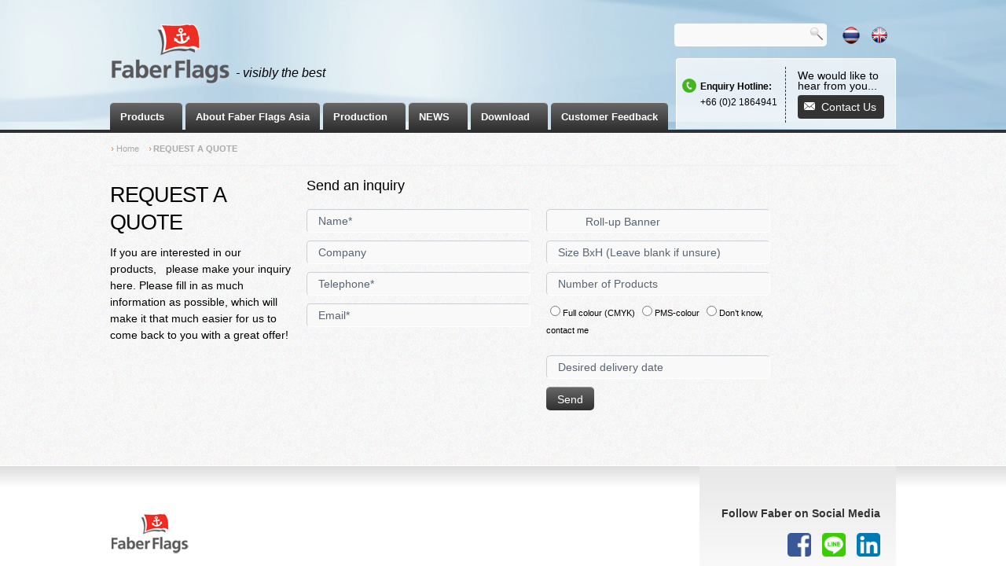

--- FILE ---
content_type: text/html; charset=UTF-8
request_url: http://faberflagsasia.com/request-a-quote-EN/roll-up-banner
body_size: 17337
content:
<!DOCTYPE html>
<html lang="en">
<head>
<meta charset="utf-8" />
<meta name="viewport" content="width=device-width, initial-scale=1, maximum-scale=1, user-scalable=no">
<meta name="description" content='REQUEST A QUOTE - FaberFlags Asia : Leading Global Supplier of Textile Signage for Marketing!'>
<meta name="keywords" content='REQUEST A QUOTE - FaberFlags Asia : Leading Global Supplier of Textile Signage for Marketing!'>
<title>REQUEST A QUOTE - FaberFlags Asia : Leading Global Supplier of Textile Signage for Marketing!</title>
 
<link rel="stylesheet" href="http://faberflagsasia.com/stylesheets/screen.css" type="text/css" />
<link rel="stylesheet" href="http://faberflagsasia.com/js/fotorama/fotorama.css" type="text/css" />
<script src="http://faberflagsasia.com/js/jquery-2.0.2.js"></script>
<script src="http://faberflagsasia.com/js/html5.js"></script>
<script src="http://faberflagsasia.com/js/fotorama/fotorama.js"></script>
<script src="http://faberflagsasia.com/js/form-validator/jquery.form-validator.min.js"></script>
	<!-- Go to www.addthis.com/dashboard to customize your tools -->
<script type="text/javascript" src="//s7.addthis.com/js/300/addthis_widget.js#pubid=ra-56a1ef3b44e80fa7" async="async"></script>

<script type="text/javascript">
$(document).ready(function(){

	$(".toggle-menu").click(function(){
			$(this).toggleClass("active");
			$(".mainmenu").toggleClass("active");
			$("html,body").toggleClass("clear-scroll");
		});
});
</script></head>
 <link rel="stylesheet" href="http://faberflagsasia.com/js/jqueryui/jquery-ui.min.css" type="text/css" />
 <link rel="stylesheet" href="http://faberflagsasia.com/js/jqueryui/jquery-ui.theme.min.css" type="text/css" />
<script src="http://faberflagsasia.com/js/jqueryui/jquery-ui.js"></script>
<body>
	<header class="main__header">
	<div class="fixwidth main__header--title">
				<a href="http://faberflagsasia.com/home-EN" class="faberflags_logo"><img src="http://faberflagsasia.com/upload/content/155/faberflags-logo.png"></a>
		<div class="main__header--title--headline">-&nbsp;visibly the best</div>
	</div>

	<nav class="mainmenu">
      <ul class="menu fixwidth">
      	      		<li class="headlink level_menu  "><a href="javascript:void(0);" class="link--white">Products</a>
      				      			<ul class="submenu--dropdown">
	      					      					<li class="">
	      						<a href="http://faberflagsasia.com/products-detail-EN/beach-flags">Aventos Beach Flags</a>

	      							      					</li>
	      					      					<li class="subarrow">
	      						<a href="javascript:void(0);">Flags</a>

	      							      								<ul>
	      										      									<li><a href="http://faberflagsasia.com/products-detail-EN/horizontal-flags">Horizontal Flags</a></li>
	      										      									<li><a href="http://faberflagsasia.com/products-detail-EN/vertical-flags">Vertical Flags</a></li>
	      										      									<li><a href="http://faberflagsasia.com/products-detail-EN/national-international-flags">National / International Flags</a></li>
	      										      									<li><a href="http://faberflagsasia.com/products-detail-EN/line-flags-bunting">Line Flags (Bunting)</a></li>
	      										      									<li><a href="http://faberflagsasia.com/products-detail-EN/cabinet-flags">Cabinet Flags</a></li>
	      										      									<li><a href="http://faberflagsasia.com/products-detail-EN/table-flags">Table Flags</a></li>
	      										      								</ul>
	      									      					</li>
	      					      					<li class="subarrow">
	      						<a href="javascript:void(0);">Banners</a>

	      							      								<ul>
	      										      									<li><a href="http://faberflagsasia.com/products-detail-EN/indoor-banners">Indoor Banners</a></li>
	      										      									<li><a href="http://faberflagsasia.com/products-detail-EN/outdoor-banners">Outdoor Banners</a></li>
	      										      									<li><a href="http://faberflagsasia.com/products-detail-EN/fence-wrap">Fence Wrap</a></li>
	      										      									<li><a href="http://faberflagsasia.com/products-detail-EN/roll-up-banner">Roll-up Banner</a></li>
	      										      								</ul>
	      									      					</li>
	      					      					<li class="">
	      						<a href="http://faberflagsasia.com/products-detail-EN/parasols">Parasols</a>

	      							      					</li>
	      					      					<li class="">
	      						<a href="http://faberflagsasia.com/products-detail-EN/pop-out">Pop Out Banners</a>

	      							      					</li>
	      					      					<li class="">
	      						<a href="http://faberflagsasia.com/products-detail-EN/event-tent">Event Tents</a>

	      							      					</li>
	      					      					<li class="">
	      						<a href="http://faberflagsasia.com/products-detail-EN/face-masks">Face Masks</a>

	      							      					</li>
	      				
	      			</ul>
      			      		</li>
      		      		<li class="headlink   "><a href="http://faberflagsasia.com/about-faber-flags-asia-EN" class="link--white">About Faber Flags Asia</a>
      			      		</li>
      		      		<li class="headlink level_menu  "><a href="javascript:void(0);" class="link--white">Production</a>
      				      			<ul class="submenu--dropdown">
	      					      					<li class="">
	      						<a href="http://faberflagsasia.com/thailand-EN">Thailand</a>

	      							      					</li>
	      					      					<li class="">
	      						<a href="http://faberflagsasia.com/poland-EN">Poland</a>

	      							      					</li>
	      				
	      			</ul>
      			      		</li>
      		      		<li class="headlink level_menu  "><a href="http://faberflagsasia.com/news-EN/all/ประดับธงสะพานไทย-เบลเยี่ยมยิ่งใหญ่-ฉลองไมตรีและการค้า-150-ปี-ไทย-เบลเยี่ยม/1" class="link--white">NEWS</a>
      				      			<ul class="submenu--dropdown">
	      					      					<li class="">
	      						<a href="http://faberflagsasia.com/news-EN/exposize//1">Exposize</a>

	      							      					</li>
	      					      					<li class="">
	      						<a href="http://faberflagsasia.com/news-EN/events/ประดับธงสะพานไทย-เบลเยี่ยมยิ่งใหญ่-ฉลองไมตรีและการค้า-150-ปี-ไทย-เบลเยี่ยม/1">Events</a>

	      							      					</li>
	      				
	      			</ul>
      			      		</li>
      		      		<li class="headlink level_menu  "><a href="javascript:void(0);" class="link--white">Download</a>
      				      			<ul class="submenu--dropdown">
	      					      					<li class="">
	      						<a href="http://faberflagsasia.com/brochure-EN">Brochure</a>

	      							      					</li>
	      					      					<li class="">
	      						<a href="http://faberflagsasia.com/template-EN">Template</a>

	      							      					</li>
	      				
	      			</ul>
      			      		</li>
      		      		<li class="headlink  feedback "><a href="http://faberflagsasia.com/feedback-EN" class="link--white">Customer Feedback</a>
      			      		</li>
      		      </ul>
    </nav>

    <div class="fixwidth main__header--select_language">


	    <div class="wrapper contact--header">
	    	<div class="topsearch clearfix">
			    <div class="c_50-d c_full-t">
			    		<a href="http://faberflagsasia.co.th/https://www.facebook.com/faberflagsasia-TH" style="display:inline-blog; margin-left:10px;"><img src="http://faberflagsasia.com/images/ico_th.png" style="width:22px; height:22px; margin-top:5px"></a>
			    		<a href="http://faberflagsasia.com/request-a-quote-EN/roll-up-banner" style="display:inline-blog; margin-left:10px;"><img src="http://faberflagsasia.com/images/ico_en.png" style="width:22px; height:22px; margin-top:5px"></a>
			    </div>
			    <div class="c_50-d c_full-t topsearch">
			    	<form method="GET" action="http://faberflagsasia.com/sitesearch.php" name="formsearch" id="formsearch">
			    		<input type="text" name="q" id="q" value="">
			    	</form>
			    	
			    </div>
			</div>
				    	<div class="contact-group clearfix">
		    	<span class="tel"><strong>Enquiry Hotline:</strong><a href="tel://+66 (0)2 1864941">+66 (0)2 1864941</a></span>
		    	<div class="c_50-d jumplink">
		    		<span>We would like to hear from you...</span>
		    		<div class="contact--btn"><a href="mailto:sales@faberflagsasia.com">Contact Us</a></div>
		    	</div>
		    	<div style="clear:both;"></div>
		    </div>
	    </div>

	</div>

	
	<button class="toggle-menu">Menu</button>


</header>
<script type="text/javascript">
$(document).ready(function(){
	$("#printthis").click(function(){
		window.print();
	});

});
</script>	
	<div class="fixwidth">
		<ul class="clearfix breadCrumb">
			<li class="breadCrumb__level"><a href="http://faberflagsasia.com/home-en-EN">Home</a></li>
			<!-- <li class="breadCrumb__level"><a href="http://faberflagsasia.com/-EN"></a></li> -->
			<li class="breadCrumb__level">REQUEST A QUOTE</li>
		</ul>
	</div>


	<!--_____________________________________________________________________-->
	<!--_____________________________________________________________________-->

	<div class="fixwidth">
		<div class="clearfix detail__container">
			<div><!-- <div class="left__content"> -->
				<div class="box--text quote">
					<h1>REQUEST A QUOTE</h1>
					<p>If you are interested in our products,&nbsp;&nbsp;&nbsp;please make your inquiry here. Please fill in as much information as possible, which will make it that much easier for us to come back to you with a great offer!</p>
					<div class="addthis_sharing_toolbox"></div>
				</div>
				<div class="box--container quote detail clearfix box--container--clear_gallery">
					<h3>Send an inquiry</h3>
					<form name="formrequest" id="formrequest" method="POST">
						<div class="c_50-d box--container--clear_gallery--form">
							<div class="wrapper">
								<input type="text" data-validation="required" data-validation-error-msg="Please fill in your Name"  name="reqname" id="reqname" placeholder="Name*">
								<input type="text" name="reqcompany" id="reqcompany" placeholder="Company">
								<input type="text" data-validation="required" data-validation-error-msg="Please fill in your Telephone"  name="reqtel" id="reqtel" placeholder="Telephone*">
								<input type="text" data-validation="required" data-validation-error-msg="Please fill in your Email"  name="reqemail" id="reqemail" placeholder="Email*">
							</div>
						</div>
						<div class="c_50-d box--container--clear_gallery--form">
							<div class="wrapper">
								<select name="reqselect" id="reqselect">
									<option value=""> Choose products of your interest </option>
																			<option value="1" > Aventos Beach Flags </option>
																			<option value="2" > Flags </option>
																				<option value="10" >&nbsp;&nbsp;&nbsp;&nbsp;&nbsp;&nbsp;&nbsp;&nbsp;&nbsp;Vertical Flags</option>
																						<option value="11" >&nbsp;&nbsp;&nbsp;&nbsp;&nbsp;&nbsp;&nbsp;&nbsp;&nbsp;National / International Flags</option>
																						<option value="12" >&nbsp;&nbsp;&nbsp;&nbsp;&nbsp;&nbsp;&nbsp;&nbsp;&nbsp;Horizontal Flags</option>
																						<option value="13" >&nbsp;&nbsp;&nbsp;&nbsp;&nbsp;&nbsp;&nbsp;&nbsp;&nbsp;Line Flags (Bunting)</option>
																						<option value="18" >&nbsp;&nbsp;&nbsp;&nbsp;&nbsp;&nbsp;&nbsp;&nbsp;&nbsp;Cabinet Flags</option>
																						<option value="19" >&nbsp;&nbsp;&nbsp;&nbsp;&nbsp;&nbsp;&nbsp;&nbsp;&nbsp;Table Flags</option>
																					<option value="3" > Banners </option>
																				<option value="14" selected>&nbsp;&nbsp;&nbsp;&nbsp;&nbsp;&nbsp;&nbsp;&nbsp;&nbsp;Roll-up Banner</option>
																						<option value="15" >&nbsp;&nbsp;&nbsp;&nbsp;&nbsp;&nbsp;&nbsp;&nbsp;&nbsp;Fence Wrap</option>
																						<option value="16" >&nbsp;&nbsp;&nbsp;&nbsp;&nbsp;&nbsp;&nbsp;&nbsp;&nbsp;Indoor Banners</option>
																						<option value="17" >&nbsp;&nbsp;&nbsp;&nbsp;&nbsp;&nbsp;&nbsp;&nbsp;&nbsp;Outdoor Banners</option>
																					<option value="4" > Parasols </option>
																			<option value="5" > Pop Out Banners </option>
																			<option value="6" > Event Tents </option>
																			<option value="20" > Face Masks </option>
																		<!-- <option>Feature flags</option>
									<option>Feature flags</option> -->
								</select>
								
								<input type="text" name="reqsize" id="reqsize" placeholder="Size BxH (Leave blank if unsure)">
								<input type="text" name="reqnum" id="reqnum" placeholder="Number of Products">
																	<label style="font-size:11px;"><input type="radio" name="color" id="color" value="rbCMYK">Full colour (CMYK)</label>
																	<label style="font-size:11px;"><input type="radio" name="color" id="color" value="rbPMS">PMS-colour</label>
																	<label style="font-size:11px;"><input type="radio" name="color" id="color" value="rbDontKnow">Don’t know, contact me</label>
																<br><br>
								<input type="text" name="reqdate" id="reqdate" placeholder="Desired delivery date">
								<button type="submit" name="sendrequest" id="sendrequest">Send</button>
							</div>
						</div>
					</form>
				</div>
			</div>
		</div>
	</div>

	<!--_____________________________________________________________________-->
	<!--_____________________________________________________________________-->

	<footer class="main__footer">
	<!--
	<div class="fixwidth">
		<address class="main__footer--address">
			<div class="wrapper">
				<iframe allowfullscreen="" frameborder="0" height="170" src="https://www.google.com/maps/embed?pb=!1m18!1m12!1m3!1d3876.826864510653!2d100.63406291480604!3d13.668289502905823!2m3!1f0!2f0!3f0!3m2!1i1024!2i768!4f13.1!3m3!1m2!1s0x311d5feeb3ee2cdf%3A0x6d64d00faa8233df!2sFaber+Flags+Asia+Co.%2CLtd.!5e0!3m2!1sth!2sth!4v1455016831881" style="border:0" width="600"></iframe>			</div>
		</address>
		<div class="main__footer--content">
			<div class="main__footer--container">
				<p><img alt="" src="/userfiles/faberflags_logo_2.png" style="width: 100px; height: 52px; margin-bottom:20px" /><br />
MD Tower 14th Fl. C3,&nbsp;Soi Bang Na-Trad&nbsp;25,<br />
Bang Na Nuea,&nbsp;Bang Na, Bangkok 10260<br />
Tel. 02 186 4941</p>

<p>Corporate Registration No. 0-1155-52012-85-1</p>			</div>
			<div class="main__footer--copyright">
				<div class="wrapper">
					Copyright ©<br>
					Faber Flags AB 2016
				</div>
			</div>
		</div>
	</div>
	-->
	<div class="fixwidth listbox">
		<div class="c_35-d c_50-t c_full-m data_address">
			<p><img alt="" src="/userfiles/faberflags_logo_2.png" style="width: 100px; height: 52px; margin-bottom:20px" /><br />
MD Tower 14th Fl. C3,&nbsp;Soi Bang Na-Trad&nbsp;25,<br />
Bang Na Nuea,&nbsp;Bang Na, Bangkok 10260<br />
Tel. 02 186 4941</p>

<p>Corporate Registration No. 0-1155-52012-85-1</p>		</div>
		<div class="c_40-d c_50-t c_full-m map">
			<iframe allowfullscreen="" frameborder="0" height="170" src="https://www.google.com/maps/embed?pb=!1m18!1m12!1m3!1d3876.826864510653!2d100.63406291480604!3d13.668289502905823!2m3!1f0!2f0!3f0!3m2!1i1024!2i768!4f13.1!3m3!1m2!1s0x311d5feeb3ee2cdf%3A0x6d64d00faa8233df!2sFaber+Flags+Asia+Co.%2CLtd.!5e0!3m2!1sth!2sth!4v1455016831881" style="border:0" width="600"></iframe>		</div>
				<div class="c_25-d c_full-t social">
			<strong>Follow Faber on Social Media</strong>
			<a href="https://www.facebook.com/faberflagsasia" target="_blank" class="facebook"><img src="http://faberflagsasia.com/images/icon--facebook.png"></a>
			<a href="http://line.me/ti/p/%40faberflagsasia" target="_blank" class="line"><img src="http://faberflagsasia.com/images/icon--line.png"></a>
			<a href="https://www.linkedin.com/company/faber-flags-asia" target="_blank" class="linkin"><img src="http://faberflagsasia.com/images/icon--linkin.png"></a>
		</div>
	</div>
</footer></body>

</html>
<script type="text/javascript">
	$(document).ready(function(){


   	 	$( "#reqdate" ).datepicker({
   	 		dateFormat:"yy-mm-dd"
   	 	});


		$.validate({
		  form : '#formrequest',
		  scrollToTopOnError : false,
		  onSuccess : function($form) {


                $.post('http://faberflagsasia.com/save_request.php',
                    $("#formrequest").serialize(),
                    function(data){
                        // console.log(data);
                        if(data==1){
                        alert("Send Request Complete");
                        $('#formrequest').get(0).reset();
                        	
                        }else{
                        	alert("Send Request Problem. Please Contact Administrator");
                        	// console.log(data);
                        }

                });

                
              return false;
            },
		});
	});
</script>

--- FILE ---
content_type: text/css
request_url: http://faberflagsasia.com/stylesheets/screen.css
body_size: 75359
content:
@charset "UTF-8";
/* Welcome to Compass.
 * In this file you should write your main styles. (or centralize your imports)
 * Import this file using the following HTML or equivalent:
 * <link href="/stylesheets/screen.css" media="screen, projection" rel="stylesheet" type="text/css" /> */
/* 
 ##### CSS RESET #####
*/
/* line 10, ../sass/screen.scss */
html, body, div, span, applet, object, iframe,
h1, h2, h3, h4, h5, h6, p, blockquote, pre,
a, abbr, acronym, address, big, cite, code,
del, dfn, em, img, ins, kbd, q, s, samp,
small, strike, strong, sub, sup, tt, var,
b, u, i, center,
dl, dt, dd, ol, ul, li,
fieldset, form, label, legend,
table, caption, tbody, tfoot, thead, tr, th, td,
article, aside, canvas, details, embed,
figure, figcaption, footer, header, hgroup,
menu, nav, output, ruby, section, summary,
time, mark, audio, video {
  margin: 0;
  padding: 0;
  border: 0;
  font-size: 100%;
  font: inherit;
  vertical-align: baseline;
}

/* HTML5 display-role reset for older browsers */
/* line 31, ../sass/screen.scss */
article, aside, details, figcaption, figure,
footer, header, hgroup, menu, nav, section {
  display: block;
}

/* line 36, ../sass/screen.scss */
ol, ul {
  list-style: none;
}

/* line 39, ../sass/screen.scss */
blockquote, q {
  quotes: none;
}

/* line 42, ../sass/screen.scss */
blockquote:before, blockquote:after,
q:before, q:after {
  content: '';
  content: none;
}

/* line 47, ../sass/screen.scss */
table {
  border-collapse: collapse;
  border-spacing: 0;
}

/* line 51, ../sass/screen.scss */
a {
  text-decoration: none;
  color: #364357;
}

/* line 52, ../sass/screen.scss */
#pageContent .textCol a {
  text-decoration: underline;
  color: #2f4c78;
}

.addthis_sharing_toolbox{
  padding-top: 2em;
}

/* 
 ##### END CSS RESET #####
*/
/* line 57, ../sass/screen.scss */
* {
  box-sizing: border-box;
}

/* line 59, ../sass/screen.scss */
::selection {
  background: #151839;
  color: #FFFFFF;
  /* WebKit/Blink Browsers */
}

/* line 60, ../sass/screen.scss */
::-moz-selection {
  background: #151839;
  color: #FFFFFF;
  /* Gecko Browsers */
}

/* line 62, ../sass/screen.scss */
.clearfix:after,
.fixwidth:after {
  content: '.';
  display: block;
  height: 0;
  clear: both;
  visibility: hidden;
}

/*----------------------------------------*/
/*----------------------------------------*/
/* variable */
/*----------------------------------------*/
/*----------------------------------------*/
/* line 79, ../sass/screen.scss */
html, body {
  min-height: 100%;
  width: 100%;
  position: relative;
}

/* line 80, ../sass/screen.scss */
body {
  font-size: 14px;
  line-height: 1.5em !important;
  -webkit-font-smoothing: antialiased;
}

/* line 86, ../sass/screen.scss */
h1 {
  font-size: 27px;
  margin: 5px 0 5px 0;
  letter-spacing: -1px;
  font-weight: normal;
  line-height: 35px;
}

/* line 87, ../sass/screen.scss */
h2 {
  font-size: 20px;
  font-weight: normal;
}

/* line 88, ../sass/screen.scss */
h3 {
  font-size: 18px;
  line-height: 20px;
  font-weight: normal;
}

/* line 89, ../sass/screen.scss */
h4 {
  font-size: 13px;
  font-weight: normal;
}

/* line 90, ../sass/screen.scss */
h5 {
  font-size: 12px;
  font-weight: bold;
}

/* line 91, ../sass/screen.scss */
h5.white {
  color: #FFF;
}

/* line 92, ../sass/screen.scss */
strong {
  font-weight: bold;
}

/* line 93, ../sass/screen.scss */
em {
  font-style: italic;
}

/* line 94, ../sass/screen.scss */
p {
  margin: 10px 0px 10px 0px;
}

/* line 95, ../sass/screen.scss */
td {
  padding: 15px;
}

/* line 96, ../sass/screen.scss */
ul {
  list-style: disc;
}

/* line 100, ../sass/screen.scss */
ul li {
  margin-left: 15px;
}

/* line 101, ../sass/screen.scss */
#header
p {
  padding: 0px;
  margin: 10px 0px 10px 0px;
  line-height: 1.5em;
}

/* line 105, ../sass/screen.scss */
a,
img {
  display: inline-block;
}

/* line 108, ../sass/screen.scss */
button {
  cursor: pointer;
}

/* line 110, ../sass/screen.scss */
.fixwidth {
  max-width: 1000px;
  margin: 0 auto;
}

/*----------------------------------------*/
/*----------------------------------------*/
/* font style */
/*----------------------------------------*/
/*----------------------------------------*/
/* line 118, ../sass/screen.scss */
.font-size1 {
  font-size: 2.2em;
}

/* line 119, ../sass/screen.scss */
.font-size2 {
  font-size: 2em;
}

/* line 120, ../sass/screen.scss */
.font-size3 {
  font-size: 1.8em;
}

/* line 121, ../sass/screen.scss */
.font-size4 {
  font-size: 1.6em;
}

/* line 122, ../sass/screen.scss */
.font-size5 {
  font-size: 1.4em;
}

/* line 123, ../sass/screen.scss */
.font-size6 {
  font-size: 1em;
}

/*----------------------------------------*/
/*----------------------------------------*/
/* link */
/*----------------------------------------*/
/*----------------------------------------*/
/*----------------------------------------*/
/*----------------------------------------*/
/* form */
/*----------------------------------------*/
/*----------------------------------------*/
/* line 139, ../sass/screen.scss */
input, select, textarea, button {
  box-sizing: border-box;
}

/* line 140, ../sass/screen.scss */
input:focus, select:focus, textarea:focus, button:focus {
  outline: none;
}

/* line 142, ../sass/screen.scss */
input[type=text],
input[type=password],
input[type=file],
select,
textarea {
  min-width: inherit;
  font-size: 1em;
  padding: 0 1em;
  vertical-align: middle;
  width: 100%;
  border-radius: 5px;
  -webkit-border-radius: 5px;
  -webkit-border-radius: 5px;
}

/* line 147, ../sass/screen.scss */
textarea {
  min-height: 100px;
  padding-top: 0.5em;
}

/* line 149, ../sass/screen.scss */
button {
  min-width: 60px;
  font-size: 1em;
  height: 30px;
  line-height: 30px;
  padding: 0 1em;
  vertical-align: middle;
  -webkit-font-smoothing: antialiased;
}

/* line 150, ../sass/screen.scss */
textarea,
input,
button {
  border-radius: 2px;
  -webkit-font-smoothing: antialiased;
}

/* line 153, ../sass/screen.scss */
input[type=text],
input[type=password],
input[type=file] {
  background: #FFFFFF;
  height: 30px;
  line-height: 30px;
}

/* line 156, ../sass/screen.scss */
input[type=password] {
  letter-spacing: 0.2em;
}

/* line 157, ../sass/screen.scss */
input[type=text]:focus,
input[type=password]:focus,
input[type=file]:focus {
  border: 1px solid #999ea7;
}

/* line 160, ../sass/screen.scss */
input.disable {
  border: 1px solid #cccccc;
  background: #f3f4f5;
  color: #999;
}

/* line 161, ../sass/screen.scss */
textarea.alert,
input[type=text].alert {
  background-repeat: no-repeat;
}

/* line 164, ../sass/screen.scss */
select {
  margin: 0px;
  padding-left: 13px;
  border: none;
  height: 40px;
  line-height: 40px;
  width: 100%;
  appearance: none;
  -moz-appearance: none;
  -webkit-appearance: none;
  border-radius: 2px;
  -webkit-border-radius: 2px;
  -moz-border-radius: 2px;
}

/* line 165, ../sass/screen.scss */
select:focus {
  outline: none;
  /* removing default browsers outline on focus */
}

/* line 166, ../sass/screen.scss */
select::-ms-expand {
  display: none;
}

/* line 168, ../sass/screen.scss */
.select-style {
  position: relative;
}

/* line 169, ../sass/screen.scss */
.select-style:after {
  font-family: fontello;
  position: absolute;
  z-index: 1;
  text-decoration: inherit;
  display: block;
  top: 1em;
  right: 1em;
  speak: none;
}

/* line 170, ../sass/screen.scss */
.select-style.icon:after {
  content: '\e80f';
  color: #576472;
}

/* '' */
/* line 172, ../sass/screen.scss */
.btn {
  height: 40px;
  line-height: 40px;
  box-sizing: border-box;
  padding: 0 1em;
  display: inline-block;
}

/* line 174, ../sass/screen.scss */
.btn.lg {
  height: 50px;
  line-height: 50px;
  font-size: 1.2em;
  font-weight: bold;
}

/* line 176, ../sass/screen.scss */
.function_form input,
.function_form textarea,
.function_form select {
  margin-bottom: 0.8em;
}

/* line 180, ../sass/screen.scss */
.popup_alert {
  position: fixed;
  width: 100%;
  min-height: 120px;
  z-index: 999999;
  background-color: #ffffff;
  display: block;
  top: 0;
  left: 0;
  visibility: hidden;
  transition: 0.2s ease;
  transform: translateY(-100%);
  box-shadow: 0px 0px 0px;
}

/* line 181, ../sass/screen.scss */
.popup_alert .warp {
  display: block;
  color: #69af3f;
  font-size: 2em;
  max-width: 1280px;
  margin: 1.5em auto;
  transition: 1.5s ease;
  opacity: 0.2;
  box-sizing: border-box;
  padding: 0 1em;
  line-height: 1.5em;
}

/* line 182, ../sass/screen.scss */
.popup_alert.error .warp {
  color: #bf000c;
}

/* line 183, ../sass/screen.scss */
.popup_alert.active {
  visibility: visible;
  transition: 0.2s ease;
  transform: translateY(0);
  box-shadow: 0px 0px 10px;
}

/* line 184, ../sass/screen.scss */
.popup_alert.active .warp {
  transition: 1.5s ease;
  opacity: 1;
}

/* line 185, ../sass/screen.scss */
.popup_alert .close {
  background: none !important;
  color: #D2D2D2 !important;
  border: none !important;
  line-height: normal;
  padding: 0;
  margin-left: 30px;
  cursor: pointer;
}

/* line 186, ../sass/screen.scss */
.popup_alert .close:after {
  content: '';
  display: none !important;
}

/* line 188, ../sass/screen.scss */
.popup_alert .close:before {
  content: 'x';
  background: #d2d2d2;
  color: #ffffff;
  display: block;
  height: 30px;
  width: 30px;
  text-align: center;
  line-height: 25px;
  border-radius: 40px;
  font-size: 0.8em;
  margin-right: 10px;
  margin-top: 5px;
  float: left;
}

/*----------------------------------------*/
/*----------------------------------------*/
/* layout */
/*----------------------------------------*/
/*----------------------------------------*/
/* line 199, ../sass/screen.scss */
.thumbs img {
  width: 100%;
  height: auto;
  background: #000000;
}

/* line 201, ../sass/screen.scss */
.line--dashed,
.line--solid {
  margin: 0;
  padding: 0;
  margin-top: 1em;
  padding-bottom: 1em;
  border: none;
  border-top: 1px solid #cccccc;
}

/* line 204, ../sass/screen.scss */
.relation {
  position: relative;
}

/* line 206, ../sass/screen.scss */
.wrap_y--1 {
  padding-top: 1em;
  padding-bottom: 1em;
}

/* line 207, ../sass/screen.scss */
.wrap_y--2 {
  padding-top: 2em;
  padding-bottom: 2em;
}

/* line 208, ../sass/screen.scss */
.wrap_all--half {
  padding: 0.5em;
}

/* line 209, ../sass/screen.scss */
.wrap_all--1 {
  padding: 1em;
}

/* line 210, ../sass/screen.scss */
.wrap_all--1-half {
  padding: 1.5em;
}

/* line 211, ../sass/screen.scss */
.wrap_all--2 {
  padding: 2em;
}

/* line 213, ../sass/screen.scss */
.clear-scroll {
  overflow: hidden;
  height: 100%;
}

/*----------------------------------------*/
/*----------------------------------------*/
/* navigation */
/*----------------------------------------*/
/*----------------------------------------*/
/* line 221, ../sass/screen.scss */
.header--control nav ul {
  float: right;
}

/* line 222, ../sass/screen.scss */
.header--control nav ul li {
  float: left;
}

/* line 223, ../sass/screen.scss */
.header--control nav ul li a {
  padding: 0 0 0 2em;
  height: 30px;
  line-height: 30px;
}

/*----------------------------------------*/
/*----------------------------------------*/
/* invert style */
/*----------------------------------------*/
/*----------------------------------------*/
/* line 232, ../sass/screen.scss */
.invert {
  color: #ffffff;
}

/* line 15, ../sass/theme/theme.scss */
body {
  font-family: Arial, Helvetica, sans-serif;
  color: #000000;
  background: url(../images/bg_body.gif);
  line-height: normal;
}

/* line 22, ../sass/theme/theme.scss */
b, strong {
  font-weight: bold;
}

/* line 24, ../sass/theme/theme.scss */
a {
  color: #000000;
  text-decoration: none;
}

/* line 30, ../sass/theme/theme.scss */
button,
.btn.enable {
  color: #FFFFFF;
  border: none;
  border-top: 1px solid #999999;
  border-radius: 5px;
  /* Permalink - use to edit and share this gradient: http://colorzilla.com/gradient-editor/#666666+0,303030+100 */
  background: #666666;
  /* Old browsers */
  background: -moz-linear-gradient(top, #666666 0%, #303030 100%);
  /* FF3.6-15 */
  background: -webkit-linear-gradient(top, #666666 0%, #303030 100%);
  /* Chrome10-25,Safari5.1-6 */
  background: linear-gradient(to bottom, #666666 0%, #303030 100%);
  /* W3C, IE10+, FF16+, Chrome26+, Opera12+, Safari7+ */
  filter: progid:DXImageTransform.Microsoft.gradient( startColorstr='#666666', endColorstr='#303030',GradientType=0 );
  /* IE6-9 */
}

/* line 38, ../sass/theme/theme.scss */
button:hover,
.btn.enable:hover {
  /* Permalink - use to edit and share this gradient: http://colorzilla.com/gradient-editor/#303030+0,000000+100 */
  background: #303030;
  /* Old browsers */
  background: -moz-linear-gradient(top, #303030 0%, #000000 100%);
  /* FF3.6-15 */
  background: -webkit-linear-gradient(top, #303030 0%, #000000 100%);
  /* Chrome10-25,Safari5.1-6 */
  background: linear-gradient(to bottom, #303030 0%, #000000 100%);
  /* W3C, IE10+, FF16+, Chrome26+, Opera12+, Safari7+ */
  filter: progid:DXImageTransform.Microsoft.gradient( startColorstr='#303030', endColorstr='#000000',GradientType=0 );
  /* IE6-9 */
}

/* line 47, ../sass/theme/theme.scss */
a.btn.enable {
  position: relative;
  padding-right: 40px;
}

/* line 48, ../sass/theme/theme.scss */
a.btn.enable:after {
  content: '';
  background-image: url(../images/icon/icon_arrow-white.svg);
  background-size: cover;
  display: block;
  width: 14px;
  height: 12px;
  position: absolute;
  top: 13px;
  right: 10px;
}

/* line 50, ../sass/theme/theme.scss */
::-webkit-input-placeholder {
  color: #576472;
}

/* line 51, ../sass/theme/theme.scss */
:-moz-placeholder {
  /* Firefox 18- */
  color: #576472;
}

/* line 52, ../sass/theme/theme.scss */
::-moz-placeholder {
  /* Firefox 19+ */
  color: #576472;
}

/* line 53, ../sass/theme/theme.scss */
:-ms-input-placeholder {
  color: #576472;
}

/* line 56, ../sass/theme/theme.scss */
input[type=text],
input[type=password],
input[type=file],
select,
textarea {
  font-family: Arial, Helvetica, sans-serif;
  border: 1px solid #CBCED2;
  border-right: 1px solid #ffffff;
  border-bottom: 1px solid #ffffff;
  color: #576472;
  border-radius: 5px;
  background: #f9f9f9;
}

/* line 62, ../sass/theme/theme.scss */
select {
  height: 30px;
  line-height: 30px;
  margin-bottom: 10px;
}

/* line 64, ../sass/theme/theme.scss */
.sort-options-wrapper.alert {
  border: 1px solid #d2232a;
  color: #d2232a;
}

/* line 65, ../sass/theme/theme.scss */
input.disable {
  border: 1px solid #cccccc;
  background: #f3f4f5;
  color: #999;
}

/* line 66, ../sass/theme/theme.scss */
textarea.alert,
input[type=text].alert {
  border: 1px solid #d2232a;
  color: #d2232a;
}

/*select{color:#354052; border:1px solid #3b1467;} */
/* line 73, ../sass/theme/theme.scss */
button:hover {
  transition: ease 0.5s;
}

/* line 74, ../sass/theme/theme.scss */
button.enable {
  color: #FFF;
  border: 1px solid #d2232a;
  background: #bf000c;
  background: #bf0015;
  background: -moz-linear-gradient(top, #bf0015 0%, #a3000a 100%);
  background: -webkit-linear-gradient(top, #bf0015 0%, #a3000a 100%);
  background: linear-gradient(to bottom, #bf0015 0%, #a3000a 100%);
  filter: progid:DXImageTransform.Microsoft.gradient( startColorstr='#bf000c', endColorstr='#a3000a',GradientType=0 );
}

/* line 82, ../sass/theme/theme.scss */
button.enable:hover {
  border: 1px solid #c7282c;
  background: #bf000c;
  background: #bf0015;
  background: -moz-linear-gradient(top, #bf0015 0%, #a3000a 100%);
  background: -webkit-linear-gradient(top, #bf0015 0%, #a3000a 100%);
  background: linear-gradient(to bottom, #bf0015 0%, #a3000a 100%);
  filter: progid:DXImageTransform.Microsoft.gradient( startColorstr='#bf000c', endColorstr='#a3000a',GradientType=0 );
}

/* line 90, ../sass/theme/theme.scss */
button.disable {
  background: #cccccc;
  color: #999;
}

/* line 91, ../sass/theme/theme.scss */
button.primary {
  background: #d84046;
  border: 1px solid #d84046;
  color: #FFF;
}

/* line 92, ../sass/theme/theme.scss */
button.primary:hover {
  background: #e3343c;
  border: 1px solid #c11e22;
}

/* line 94, ../sass/theme/theme.scss */
.text--align--form .type {
  width: 100px;
  float: left;
  line-height: 40px;
}

/* line 95, ../sass/theme/theme.scss */
.text--align--form .addtext {
  padding-left: 120px;
}

/*--____________________________________________________________________________________--*/
/*--____________________________________________________________________________________--*/
/*--____________________________________________________________________________________--*/
/*--____________________________________________________________________________________--*/
/*--____________________________________________________________________________________--*/
/* line 103, ../sass/theme/theme.scss */
.form-error {
  font-style: italic;
  display: inline-block;
  padding: 0.3em 0;
  color: #bf000c;
}

/*--____________________________________________________________________________________--*/
/*--____________________________________________________________________________________--*/
/*--____________________________________________________________________________________--*/
/*--____________________________________________________________________________________--*/
/*--____________________________________________________________________________________--*/
/*--____________________________________________________________________________________--*/
/*--____________________________________________________________________________________--*/
/*--____________________________________________________________________________________--*/
/*--____________________________________________________________________________________--*/
/*--____________________________________________________________________________________--*/
/* line 116, ../sass/theme/theme.scss */
.column__lists {
  margin-left: -2%;
}

/* line 117, ../sass/theme/theme.scss */
.column__lists--lists {
  position: relative;
  width: 18%;
  display: block;
  float: left;
  margin-left: 2%;
  margin-bottom: 45px;
  box-sizing: border-box;
  padding: 0 3px;
  box-sizing: border-box;
}

/* line 118, ../sass/theme/theme.scss */
.column__lists--lists--thumbs {
  display: block;
}

/* line 119, ../sass/theme/theme.scss */
.column__lists--lists--thumbs img {
  width: 100%;
  height: auto;
  margin-bottom: -5px;
  padding: 0 3px;
}

/* line 120, ../sass/theme/theme.scss */
.column__lists--lists--name {
  position: relative;
  z-index: 1;
  width: 100%;
  line-height: normal;
  min-height: 30px;
  background: black;
  padding: 10px;
}

/* line 121, ../sass/theme/theme.scss */
.column__lists--lists--name:before,
.column__lists--lists--name:after {
  content: '';
  display: block;
  height: 30px;
  width: 3px;
  background: black;
  margin-top: -4px;
  position: absolute;
  top: 0;
}

/* line 123, ../sass/theme/theme.scss */
.column__lists--lists--name:before {
  left: 0;
  transform: skewY(-45deg);
  -webkit-transform: skewY(-45deg);
  -moz-transform: skewY(-45deg);
}

/* line 124, ../sass/theme/theme.scss */
.column__lists--lists--name:after {
  right: 0;
  transform: skewY(45deg);
  -webkit-transform: skewY(45deg);
  -moz-transform: skewY(45deg);
}

/*--____________________________________________________________________________________--*/
/*--____________________________________________________________________________________--*/
/* line 130, ../sass/theme/theme.scss */
.text--center {
  text-align: center;
}

/* line 131, ../sass/theme/theme.scss */
.validatorText {
  color: red;
  font-size: 11px;
}

/*--____________________________________________________________________________________--*/
/*--____________________________________________________________________________________--*/
/* line 136, ../sass/theme/theme.scss */
time {
  color: #aaaaaa;
}

/* line 137, ../sass/theme/theme.scss */
.link--white {
  color: #ffffff;
}

/*--____________________________________________________________________________________--*/
/*--____________________________________________________________________________________--*/
/*--____________________________________________________________________________________--*/
/*--____________________________________________________________________________________--*/
/*--____________________________________________________________________________________--*/
/*--____________________________________________________________________________________--*/
/*--____________________________________________________________________________________--*/
/*--____________________________________________________________________________________--*/
/*--____________________________________________________________________________________--*/
/*--____________________________________________________________________________________--*/
/* line 151, ../sass/theme/theme.scss */
.toggle-menu {
  display: none;
}

/* line 152, ../sass/theme/theme.scss */
.main__header {
  background-image: url(../images/bg_header.jpg);
  position: relative;
  -webkit-animation: flags_animate 40s ease-out infinite;
  padding-top: 10px;
}

/*.main__header:after{content: ''; display: block; height: 4px; background: #333333; width: 100%; bottom: 0; left: 0;}*/
/* line 154, ../sass/theme/theme.scss */
.main__header--title {
  height: 120px;
  position: relative;
}

/* line 155, ../sass/theme/theme.scss */
.main__header--title--headline {
  font-size: 16px;
  font-style: italic;
  padding-left: 160px;
  clear: both;
  padding-top: 72px;
}

/* line 157, ../sass/theme/theme.scss */
.bx-wrapper {
  z-index: 99;
}

/* line 158, ../sass/theme/theme.scss */
.bx-viewport li {
  margin-left: 0;
}

/*--____________________________________________________________________________________--*/
@-webkit-keyframes flags_animate {
  from {
    background-position: 0 0;
  }
  to {
    background-position: -2612px 0;
  }
}
/*--____________________________________________________________________________________--*/
/* line 172, ../sass/theme/theme.scss */
.faberflags_logo {
  position: absolute;
  top: 20px;
  left: 0;
}

/* line 173, ../sass/theme/theme.scss */
.faberflags_logo img {
  width: 100%;
  height: auto;
}

/* line 175, ../sass/theme/theme.scss */
.main__header--select_language {
  /*height: 40px; padding-top: 20px;*/
  position: relative;
}

/* line 176, ../sass/theme/theme.scss */
.main__header--select_language--language,
.main__header--select_language--slogan,
.main__header--select_language input,
.main__header--select_language--print {
  float: left;
  display: block;
  height: 30px;
  line-height: 30px;
  margin-left: 10px;
}

/* line 181, ../sass/theme/theme.scss */
.main__header--select_language--slogan {
  text-transform: uppercase;
}

/* line 182, ../sass/theme/theme.scss */
.main__header--select_language--print:before {
  content: '';
  display: block;
  float: left;
  background: url(../images/icon_print.gif);
  width: 14px;
  height: 12px;
  margin: 8px 10px 0 10px;
}

/* line 184, ../sass/theme/theme.scss */
.main__header--select_language .wrapper {
  position: absolute;
  top: -145px;
  right: 0;
}

/* line 186, ../sass/theme/theme.scss */
.main__header--select_language input {
  width: 200px;
}

/* line 189, ../sass/theme/theme.scss */
.headlink {
  list-style: none;
  float: left;
  border-radius: 5px 5px 0 0;
  margin: 0 4px 0 0;
  background: #666666;
  background: -moz-linear-gradient(top, #666666 0%, #303030 100%);
  background: -webkit-linear-gradient(top, #666666 0%, #303030 100%);
  background: linear-gradient(to bottom, #666666 0%, #303030 100%);
  filter: progid:DXImageTransform.Microsoft.gradient( startColorstr='#666666', endColorstr='#303030',GradientType=0 );
  border-top: 1px solid #cccccc;
}

/*
.headlink{list-style: none; float: left; border-radius: 5px 5px 0 0; margin:0 4px 0 0; height: 45px; line-height: 45px;}
*/
/* line 202, ../sass/theme/theme.scss */
.mainmenu {
  border-bottom: 4px solid #303030;
}

/*
.mainmenu{
    background: #666666;
    background: -moz-linear-gradient(top,  #666666 0%, #303030 100%);
    background: -webkit-linear-gradient(top,  #666666 0%,#303030 100%);
    background: linear-gradient(to bottom,  #666666 0%,#303030 100%);
    filter: progid:DXImageTransform.Microsoft.gradient( startColorstr='#666666', endColorstr='#303030',GradientType=0 );
    border-top: 1px solid #cccccc;}
*/
/* line 214, ../sass/theme/theme.scss */
.headlink a {
  padding: 0 1em;
  height: 32px;
  line-height: 32px;
  font-size: 13px;
  font-weight: bold;
}

/* line 215, ../sass/theme/theme.scss */
.headlink {
  height: 35px;
  line-height: 35px;
}

/* line 216, ../sass/theme/theme.scss */
.headlink:hover,
.headlink.current {
  /* Permalink - use to edit and share this gradient: http://colorzilla.com/gradient-editor/#303030+0,000000+100 */
  background: #303030;
  /* Old browsers */
  background: -moz-linear-gradient(top, #303030 0%, #000000 100%);
  /* FF3.6-15 */
  background: -webkit-linear-gradient(top, #303030 0%, #000000 100%);
  /* Chrome10-25,Safari5.1-6 */
  background: linear-gradient(to bottom, #303030 0%, #000000 100%);
  /* W3C, IE10+, FF16+, Chrome26+, Opera12+, Safari7+ */
  filter: progid:DXImageTransform.Microsoft.gradient( startColorstr='#303030', endColorstr='#000000',GradientType=0 );
  /* IE6-9 */
  border-top: 1px solid #000000;
}

/* line 228, ../sass/theme/theme.scss */
.main__footer {
  /*background: url(../images/bg_footer.jpg); background-size: cover; */
  background-color: #ffffff;
  padding: 0 0 25px 0;
  /*margin-bottom: 30px;*/
  margin-top: 30px;
  color: #333333;
  background-image: -webkit-linear-gradient(#dddddd 0%, #ffffff 10%);
  border-top: 1px solid #ffffff;
}

/* line 229, ../sass/theme/theme.scss */
.main__footer--address {
  float: left;
  width: 250px;
}

/* line 230, ../sass/theme/theme.scss */
.main__footer--content {
  padding-left: 250px;
  position: relative;
}

/* line 231, ../sass/theme/theme.scss */
.main__footer--container {
  padding-right: 250px;
}

/* line 232, ../sass/theme/theme.scss */
.main__footer--copyright {
  position: absolute;
  top: 0;
  right: 0;
  width: 250px;
  text-align: right;
}

/* line 234, ../sass/theme/theme.scss */
.main__footer .c_33-d {
  padding-right: 20px;
  box-sizing: border-box;
}

/* line 236, ../sass/theme/theme.scss */
.main__footer .map {
  box-sizing: border-box;
  padding-right: 20px;
  margin-top: 37px;
}

/* line 237, ../sass/theme/theme.scss */
.main__footer .map iframe {
  width: 100% !important;
}

/* line 239, ../sass/theme/theme.scss */
.main__footer .wrapper {
  padding: 0 30px;
}

/* line 243, ../sass/theme/theme.scss */
.topsearch input {
  background-image: url(../images/search-icon.png) !important;
  background-repeat: no-repeat !important;
  background-position: 98% 5px !important;
  height: 30px;
  line-height: 30px;
  width: 195px;
}

/* line 246, ../sass/theme/theme.scss */
.level_menu {
  position: relative;
  padding-right: 10px;
}

/* line 247, ../sass/theme/theme.scss */
.level_menu:after,
.level_menu:after:hover {
  content: '';
  display: block;
  position: absolute;
  width: 11px;
  height: 7px;
  right: 7px;
  top: 14px;
  background-image: url(../images/bullet_arrow.png);
}

/*

.feedback{position: relative; padding-left: 15px;
    /* Permalink - use to edit and share this gradient: http://colorzilla.com/gradient-editor/#303030+0,000000+100 */
/* background: #303030; /* Old browsers */
/* background: -moz-linear-gradient(top,  #303030 0%, #000000 100%); /* FF3.6-15 */
/* background: -webkit-linear-gradient(top,  #303030 0%,#000000 100%); /* Chrome10-25,Safari5.1-6 */
/* background: linear-gradient(to bottom,  #303030 0%,#000000 100%); /* W3C, IE10+, FF16+, Chrome26+, Opera12+, Safari7+ */
/*filter: progid:DXImageTransform.Microsoft.gradient( startColorstr='#303030', endColorstr='#000000',GradientType=0 ); /* IE6-9 */
    /* border-top: 1px solid #000000;
}

.feedback a{color: #e04006;}
.feedback:after,
.feedback:after:hover{content:''; display: block; position: absolute; width: 12px; height:12px; left: 10px; top: 10px; background-image: url(../images/speech-bubble-512.png); background-size: cover;}*/
/*--____________________________________________________________________________________--*/
/*--____________________________________________________________________________________--*/
/* line 269, ../sass/theme/theme.scss */
.main__cover {
  /*margin-top: 20px;*/
  margin-bottom: 60px;
}

/* line 270, ../sass/theme/theme.scss */
.main__slider {
  /*float: left; width: 700px; background: #333333;*/
}

/* line 271, ../sass/theme/theme.scss */
.main__hilight {
  float: right;
  width: 290px;
}

/* line 272, ../sass/theme/theme.scss */
.main__hilight--lists {
  background: rgba(0, 0, 0, 0.05);
  margin-bottom: 10px;
  padding: 10px;
}

/* line 273, ../sass/theme/theme.scss */
.main__hilight--lists--thumbs {
  float: right;
  width: 70px;
  height: 70px;
  position: relative;
  z-index: 2;
  display: block;
}

/* line 274, ../sass/theme/theme.scss */
.main__hilight--lists--thumbs a {
  display: block;
}

/* line 275, ../sass/theme/theme.scss */
.main__hilight--lists--thumbs img {
  width: 70px;
  height: 70px;
  background: #333333;
}

/* line 276, ../sass/theme/theme.scss */
.main__hilight--lists--type {
  float: left;
  width: 200px;
  box-sizing: border-box;
  padding: 0 10px;
  position: relative;
  z-index: 2;
}

/* line 277, ../sass/theme/theme.scss */
.main__hilight--lists--type--date {
  color: #bbbbbb;
  font-size: 0.9em;
}

/* line 279, ../sass/theme/theme.scss */
.menu li {
  position: relative;
}

/* line 280, ../sass/theme/theme.scss */
.menu li:hover .submenu--dropdown {
  display: block;
}

/* line 281, ../sass/theme/theme.scss */
.submenu--dropdown {
  position: absolute;
  z-index: 100;
  display: none;
  width: 200px;
  top: 34px;
}

/* line 282, ../sass/theme/theme.scss */
.submenu--dropdown li {
  list-style: none;
  background-color: #303030;
  color: #ffffff;
  margin-left: 0;
}

/* line 283, ../sass/theme/theme.scss */
.submenu--dropdown li:hover {
  background-color: #585858;
}

/* line 284, ../sass/theme/theme.scss */
.submenu--dropdown li a {
  color: #ffffff;
  /*line-height: normal;*/
  display: block;
}

/* line 285, ../sass/theme/theme.scss */
.submenu--dropdown li:hover ul {
  display: block;
}

/* line 286, ../sass/theme/theme.scss */
.submenu--dropdown li ul {
  position: absolute;
  right: -213px;
  /*right: -199px;*/
  top: 0;
  display: none;
  width: 214px;
  /*width: 200px;*/
}

/* line 287, ../sass/theme/theme.scss */
.submenu--dropdown li ul li {
  background-color: #252525;
}

/* line 289, ../sass/theme/theme.scss */
.submenu--dropdown li.subarrow:after {
  content: '';
  display: block;
  position: absolute;
  width: 11px;
  height: 7px;
  right: 10px;
  top: 14px;
  background-image: url(../images/bullet_arrow.png);
}

/* line 291, ../sass/theme/theme.scss */
.submenu {
  padding: 15px 30px;
  /* Permalink - use to edit and share this gradient: http://colorzilla.com/gradient-editor/#fcfcfc+0,e5e5e5+100 */
  background: #fcfcfc;
  /* Old browsers */
  background: -moz-linear-gradient(top, #fcfcfc 0%, #e5e5e5 100%);
  /* FF3.6-15 */
  background: -webkit-linear-gradient(top, #fcfcfc 0%, #e5e5e5 100%);
  /* Chrome10-25,Safari5.1-6 */
  background: linear-gradient(to bottom, #fcfcfc 0%, #e5e5e5 100%);
  /* W3C, IE10+, FF16+, Chrome26+, Opera12+, Safari7+ */
  filter: progid:DXImageTransform.Microsoft.gradient( startColorstr='#fcfcfc', endColorstr='#e5e5e5',GradientType=0 );
  /* IE6-9 */
}

/* line 298, ../sass/theme/theme.scss */
.submenu li {
  float: left;
  list-style: none;
  margin-left: 0;
  margin-right: 2em;
}

/* line 299, ../sass/theme/theme.scss */
.submenu > li.selected > a {
  border-bottom: solid 1px #BBB;
}

/* line 300, ../sass/theme/theme.scss */
.submenu > li > a {
  text-transform: uppercase;
  font-weight: bold;
}

/* line 301, ../sass/theme/theme.scss */
.submenu__level_1 li {
  float: none;
  font-size: 11px;
  background: url(../images/ico_arrow.gif) center left no-repeat;
  margin-left: 0;
  list-style: none;
  padding-right: 1em;
  padding-left: 0.7em;
}

/* line 302, ../sass/theme/theme.scss */
.submenu__level_1 > li.selected {
  background: #444444;
  color: #ffffff;
}

/* line 303, ../sass/theme/theme.scss */
.submenu__level_1 > li.selected a {
  color: #ffffff;
}

/* line 306, ../sass/theme/theme.scss */
.breadCrumb {
  padding: 10px 0;
  border-bottom: 1px solid #eeeeee;
  font-size: 11px;
  margin-bottom: 15px;
}

/* line 308, ../sass/theme/theme.scss */
.breadCrumb__level {
  float: left;
  font-weight: bold;
  color: #aaaaaa;
  background: url(../images/ico_arrow.gif) center left no-repeat;
  margin-left: 0;
  list-style: none;
  padding-right: 1em;
  padding-left: 0.7em;
}

/* line 309, ../sass/theme/theme.scss */
.breadCrumb__level a {
  font-weight: normal;
  color: #aaaaaa;
}

/* line 312, ../sass/theme/theme.scss */
.vdo iframe {
  width: 100% !important;
}

/* line 314, ../sass/theme/theme.scss */
.feedbackul {
  padding-bottom: 20px;
}

/* line 315, ../sass/theme/theme.scss */
.feedbacklist {
  list-style: none;
  border: 1px solid #dedede;
  padding: 20px;
  padding-bottom: 0;
  background: rgba(0, 0, 0, 0.05);
  margin-left: 0;
  margin-bottom: 10px;
  border-radius: 3px;
  -webkit-border-radius: 3px;
  -moz-border-radius: 3px;
}

/* line 316, ../sass/theme/theme.scss */
.feedbacklist h2 {
  padding-bottom: 20px;
  cursor: pointer;
}

/* line 317, ../sass/theme/theme.scss */
.feedbacklist h2:hover {
  color: #666666;
}

/* line 318, ../sass/theme/theme.scss */
.feedbackdetail {
  padding-bottom: 20px;
  padding-top: 20px;
  border-top: 1px solid #D0D0D0;
}

/* line 319, ../sass/theme/theme.scss */
.feedbackdetail:after {
  content: '';
  display: block;
  height: 1px;
  margin-top: -1px;
  clear: both;
  width: 100%;
}

/* line 320, ../sass/theme/theme.scss */
.feedbackdetail .content--img {
  width: 150px;
  height: auto;
  float: left;
}

/* line 321, ../sass/theme/theme.scss */
.feedbackdetail .content--img img {
  width: 100%;
  height: auto;
}

/* line 322, ../sass/theme/theme.scss */
.feedbackdetail .content--type {
  padding-left: 170px;
}

/* line 323, ../sass/theme/theme.scss */
.feedbackdetail .content--type .permalink,
.feedbackdetail .content--type .ownername {
  padding-top: 20px;
}

/* line 325, ../sass/theme/theme.scss */
.feedbackdetail .content--type .ownername {
  color: #ee2e24;
}

/*--____________________________________________________________________________________--*/
/*--____________________________________________________________________________________--*/
/* line 331, ../sass/theme/theme.scss */
.detail__container {
  margin-left: -20px;
}

/* .box--gallery__slider, */
/* .box--container, */
/* line 335, ../sass/theme/theme.scss */
.box--widget,
.box--text {
  float: left;
  box-sizing: border-box;
  padding-left: 20px;
}

/* line 337, ../sass/theme/theme.scss */
.box--gallery__slider {
  margin-bottom: 40px;
}

/* line 338, ../sass/theme/theme.scss */
.box--text {
  width: 250px;
}

/* line 340, ../sass/theme/theme.scss */
.box--container.detail {
  float: left;
  box-sizing: border-box;
  padding-left: 20px;
  padding-right: 20px;
  width: 450px;
}

/* line 341, ../sass/theme/theme.scss */
.box--gallery__slider.detail {
  width: 350px;
  float: left;
  box-sizing: border-box;
  padding-left: 20px;
}

/* line 343, ../sass/theme/theme.scss */
.box--container.quote {
  float: left;
  box-sizing: border-box;
  padding-left: 20px;
  width: 650px;
}

/* .box--gallery__slider{width: 350px;} */
/* .box--container{width: 450px;}*/
/* line 347, ../sass/theme/theme.scss */
.box--widget {
  width: 220px;
}

/* line 348, ../sass/theme/theme.scss */
.box--container.map {
  width: 400px;
}

/* line 350, ../sass/theme/theme.scss */
.box--container a {
  color: #2f4c78;
  text-decoration: underline;
}

/* line 352, ../sass/theme/theme.scss */
.left__content--wrapper {
  float: left;
  box-sizing: border-box;
  padding-left: 20px;
  width: 100%;
}

/* line 354, ../sass/theme/theme.scss */
.box--widget--navigations {
  margin-bottom: 20px;
}

/* line 355, ../sass/theme/theme.scss */
.box--widget--navigations li {
  margin-bottom: 5px;
  background: #dfebf0;
  border-bottom: 1px solid #cbdce2;
  margin-left: 0px;
  list-style: none;
  text-transform: uppercase;
  font-weight: bold;
}

/* line 356, ../sass/theme/theme.scss */
.box--widget--navigations li.current {
  background: #444444;
  border-bottom: 1px solid #000000;
}

/* line 357, ../sass/theme/theme.scss */
.box--widget--navigations li.current a {
  color: #ffffff;
  background-image: none;
  display: block;
}

/* line 358, ../sass/theme/theme.scss */
.box--widget--navigations li a {
  padding: 10px;
  background-image: url(../images/ico_arrow2.png);
  background-position: center left;
  background-repeat: no-repeat;
  margin-left: 0;
  list-style: none;
  padding-right: 1em;
  padding-left: 1.5em;
}

/* line 360, ../sass/theme/theme.scss */
.box--widget--aside__link {
  margin-bottom: 10px;
}

/* line 361, ../sass/theme/theme.scss */
.box--widget--aside__form {
  margin-bottom: 10px;
}

/* line 362, ../sass/theme/theme.scss */
.box--widget--aside__form .wrapper {
  padding: 10px;
  background: #eeeeee;
}

/* line 363, ../sass/theme/theme.scss */
.box--widget--aside__form .wrapper input {
  background: #f9f9f9;
  margin-bottom: 10px;
  color: #000000;
}

/* line 365, ../sass/theme/theme.scss */
.box--widget--aside__links a {
  height: 40px;
  line-height: 40px;
  text-align: left;
  background: #333333;
  color: #ffffff;
  margin-bottom: 10px;
  display: block;
  position: relative;
  z-index: 2;
  border-bottom: 1px solid #cccccc;
  padding: 0 10px;
  text-transform: uppercase;
  font-weight: bold;
}

/* line 366, ../sass/theme/theme.scss */
.box--widget--aside__lists li {
  list-style: none;
  margin-left: 0;
  border-top: 1px solid #dddddd;
  border-bottom: 1px solid #ffffff;
  padding: 10px;
}

/* line 367, ../sass/theme/theme.scss */
.box--widget--aside__lists li:hover,
.box--widget--aside__lists li.current {
  background: #eeeeee;
}

/* line 369, ../sass/theme/theme.scss */
.box--widget--aside__lists a {
  display: block;
}

/* line 370, ../sass/theme/theme.scss */
.box--widget--aside__lists h5 {
  color: #2f4c78;
}

/* line 371, ../sass/theme/theme.scss */
.box--widget--aside__lists .paging {
  padding-left: 5px;
}

/* line 372, ../sass/theme/theme.scss */
.box--widget--aside__lists--date {
  color: #aaaaaa;
}

/* line 374, ../sass/theme/theme.scss */
.icon_pdf:before {
  content: '';
  display: block;
  background: url(../images/icon_pdf.gif);
  height: 16px;
  width: 16px;
  float: left;
  margin-top: 10px;
  margin-right: 10px;
}

/* line 375, ../sass/theme/theme.scss */
.icon_quote:before {
  content: '';
  display: block;
  background: url(../images/icon_request.gif);
  height: 16px;
  width: 16px;
  float: left;
  margin-top: 10px;
  margin-right: 10px;
}

/* line 377, ../sass/theme/theme.scss */
.box--container--clear_gallery {
  width: 550px;
}

/* line 379, ../sass/theme/theme.scss */
.box--container--clear_gallery--form.c_50-d {
  width: 50%;
  float: left;
  padding-top: 20px;
  padding-bottom: 40px;
}

/* line 380, ../sass/theme/theme.scss */
.box--container--clear_gallery--form .wrapper {
  padding-right: 20px;
}

/* line 381, ../sass/theme/theme.scss */
.box--container--clear_gallery--form input {
  margin-bottom: 10px;
}

/* line 382, ../sass/theme/theme.scss */
.box--container--clear_gallery--form input[type="radio"] {
  margin-bottom: 0px;
}

/* line 384, ../sass/theme/theme.scss */
.paging {
  background: #eeeeee;
  border-top: 1px solid #dddddd;
  border-bottom: 1px solid #dddddd;
}

/* line 385, ../sass/theme/theme.scss */
.paging a {
  padding: 5px;
  display: inline-block;
  color: #2f4c78;
}

/* line 386, ../sass/theme/theme.scss */
.paging a.current {
  color: #333333;
}

/* line 388, ../sass/theme/theme.scss */
.paging .lastpages {
  content: '';
  display: inline-block;
  background: url(../images/ico_next.gif);
  height: 16px;
  width: 16px;
  margin-bottom: -3px;
  margin-left: 3px;
}

/* line 391, ../sass/theme/theme.scss */
.bg_black--gradient {
  /* Permalink - use to edit and share this gradient: http://colorzilla.com/gradient-editor/#666666+0,303030+100 */
  background: #666666;
  /* Old browsers */
  background: -moz-linear-gradient(top, #666666 0%, #303030 100%);
  /* FF3.6-15 */
  background: -webkit-linear-gradient(top, #666666 0%, #303030 100%);
  /* Chrome10-25,Safari5.1-6 */
  background: linear-gradient(to bottom, #666666 0%, #303030 100%);
  /* W3C, IE10+, FF16+, Chrome26+, Opera12+, Safari7+ */
  filter: progid:DXImageTransform.Microsoft.gradient( startColorstr='#666666', endColorstr='#303030',GradientType=0 );
  /* IE6-9 */
}

/* line 401, ../sass/theme/theme.scss */
.contact_lists li {
  list-style: none;
  margin-bottom: 20px;
}

/* line 402, ../sass/theme/theme.scss */
.contact_lists .thumb {
  width: 200px;
  float: left;
}

/* line 403, ../sass/theme/theme.scss */
.contact_lists .thumb img {
  width: 100%;
  height: auto;
  height: 200px;
  background: black;
}

/* line 404, ../sass/theme/theme.scss */
.contact_lists .type {
  padding-left: 220px;
}

/*--____________________________________________________________________________________--*/
/*--____________________________________________________________________________________--*/
/* line 409, ../sass/theme/theme.scss */
.shadow__bottom:before {
  content: '';
  display: block;
  position: absolute;
  z-index: 2;
  background: #F1F1F1;
  height: 100%;
  width: 100%;
  top: 0;
  left: 0;
}

/* line 410, ../sass/theme/theme.scss */
.shadow__bottom {
  position: relative;
}

/* line 411, ../sass/theme/theme.scss */
.shadow__bottom:after {
  content: "";
  position: absolute;
  z-index: -1;
  -webkit-box-shadow: 0 0 15px rgba(0, 0, 0, 0.5);
  box-shadow: 0 0 15px rgba(0, 0, 0, 0.5);
  bottom: 0px;
  width: 90%;
  height: 50%;
  -moz-border-radius: 100%;
  border-radius: 100%;
  left: 5%;
  right: 5%;
}

/* line 413, ../sass/theme/theme.scss */
.shadow__bottom.darkness:after {
  -webkit-box-shadow: 0 0 45px rgba(0, 0, 0, 0.7);
  box-shadow: 0 0 45px rgba(0, 0, 0, 0.7);
  bottom: 0px;
  width: 90%;
  height: 10%;
  -moz-border-radius: 100%;
  border-radius: 100%;
  left: 5%;
  right: 5%;
}

/* line 415, ../sass/theme/theme.scss */
.shadow__bottom.primary:after {
  -webkit-box-shadow: 0 0 15px rgba(0, 0, 0, 0.9);
  box-shadow: 0 0 15px rgba(0, 0, 0, 0.9);
  bottom: 0px;
  width: 90%;
  height: 7px;
  -moz-border-radius: 100%;
  border-radius: 100%;
  left: 5%;
  right: 5%;
}

/* line 417, ../sass/theme/theme.scss */
.icon_phone:before {
  content: '';
  display: block;
  float: left;
  background: url(../images/ico_phone.png);
  width: 14px;
  height: 15px;
  margin: 2px 5px 20px 0;
}

/* line 419, ../sass/theme/theme.scss */
.left__content {
  padding-right: 220px;
  width: 100%;
}

/* line 420, ../sass/theme/theme.scss */
.right__widget {
  float: right;
  width: 220px;
}

/* line 422, ../sass/theme/theme.scss */
.left__widget {
  width: 220px;
  float: left;
}

/* line 423, ../sass/theme/theme.scss */
.right__content {
  padding-left: 220px;
}

/* line 426, ../sass/theme/theme.scss */
.social {
  text-align: right;
}

/* line 427, ../sass/theme/theme.scss */
.social {
  background-image: -webkit-linear-gradient(#E8E8E8 0%, #ffffff 100%);
  padding: 50px 20px !important;
  box-sizing: border-box !important;
}

/* line 428, ../sass/theme/theme.scss */
.social strong {
  display: block;
  margin-bottom: 1em;
  font-size: 1em;
}

/* line 429, ../sass/theme/theme.scss */
.social a {
  display: inline-block;
  margin-left: 10px;
}

/* line 430, ../sass/theme/theme.scss */
.social a img {
  width: 100%;
  height: auto;
}

/* line 431, ../sass/theme/theme.scss */
.social .facebook,
.social .line,
.social .linkin {
  width: 30px;
  height: auto;
}

/* line 436, ../sass/theme/theme.scss */
.contact--header {
  width: 100%;
}

/* line 437, ../sass/theme/theme.scss */
.contact--header .tel,
.contact--header .c_50-d {
  display: block;
  float: left;
  width: auto;
  padding: 5px 0;
  line-height: 20px;
  margin-right: 10px;
}

/* line 439, ../sass/theme/theme.scss */
.contact--header .tel {
  /*font-size: 1em;*/
  font-size: 12px;
  margin-right: 10px;
  margin-top: 10px;
  display: block;
  position: relative;
}

/* line 440, ../sass/theme/theme.scss */
.contact--header .tel:before {
  content: '';
  display: block;
  background: url(../images/icon--phone.png);
  background-size: cover;
  width: 18px;
  height: 18px;
  border-radius: 24px;
  -webkit-border-radius: 24px;
  -moz-border-radius: 24px;
  position: absolute;
  top: 10;
  left: -23px;
}

/* line 441, ../sass/theme/theme.scss */
.contact--header .tel strong {
  display: block;
}

/* line 442, ../sass/theme/theme.scss */
.contact--header .contact--btn {
  position: relative;
}

/* line 443, ../sass/theme/theme.scss */
.contact--header .contact--btn a {
  display: inline-block;
  height: 30px;
  line-height: 30px;
  background: #333333;
  color: #ffffff;
  padding: 0 10px 0 30px;
  border-radius: 4px;
  -webkit-border-radius: 4px;
  -moz-border-radius: 4px;
}

/* line 444, ../sass/theme/theme.scss */
.contact--header .contact--btn:before {
  content: '';
  display: inline-block;
  background: url(../images/icon--mail.png);
  background-size: cover;
  width: 16px;
  height: 16px;
  position: absolute;
  top: 6px;
  left: 7px;
}

/* line 445, ../sass/theme/theme.scss */
.contact-group {
  position: absolute;
  right: 0;
  bottom: -98px;
  border-radius: 4px 4px 0 0;
  -webkit-border-radius: 4px 4px 0 0;
  -moz-border-radius: 4px 4px 0 0;
  background: rgba(255, 255, 255, 0.7);
  padding: 10px 0px 10px 30px;
  height: 90px;
  border: 1px solid #ffffff;
  border-bottom: none;
  width: 280px;
}

/* line 447, ../sass/theme/theme.scss */
.contact--header .topsearch .c_50-d {
  float: right;
}

/* line 449, ../sass/theme/theme.scss */
.contact--header .jumplink {
  border-left: 1px dashed #333333;
  padding-left: 15px;
  margin-right: 0px;
  width: 120px;
}

/* line 450, ../sass/theme/theme.scss */
.contact--header .jumplink span {
  display: block;
  line-height: 13px;
  margin-bottom: 5px;
}

/* line 452, ../sass/theme/theme.scss */
.c_35-d.data_address {
  /*background: rgba(255,255,255,0.7);*/
  padding: 20px;
  padding-left: 0px;
  box-sizing: border-box;
  /*border: 1px solid #ffffff;*/
  margin-top: 30px;
  height: 200px;
}

/* line 455, ../sass/theme/theme.scss */
.vertical_column--lists li {
  list-style: none;
}

/* line 456, ../sass/theme/theme.scss */
.vertical_column--lists .image_data a {
  width: 200px;
  margin: 0 auto;
  display: block;
  border: 1px solid #e2e2e2;
}

/* line 457, ../sass/theme/theme.scss */
.vertical_column--lists .image_data img {
  width: 100%;
  height: auto;
  display: block;
}

/* line 458, ../sass/theme/theme.scss */
.vertical_column--lists .text_data {
  width: 200px;
  margin: 0 auto;
}

/* line 459, ../sass/theme/theme.scss */
.vertical_column--lists .text_data .header-file {
  font-size: 14px;
  font-weight: bold;
  display: block;
  margin: 15px 0;
}

/* CSS Document */
/* line 4, ../sass/responsive/responsive.scss */
*[class^=c_] {
  float: left;
  /* border:1px solid #333333; */
  transition: ease 0.5s;
  padding: 1em 0;
  box-sizing: content-box;
}

/*--

	d = desktop
	l - laptop
	t = tablet
	m =mobile
	
--*/
/* line 15, ../sass/responsive/responsive.scss */
.c_full-d {
  width: 100%;
}

/* line 16, ../sass/responsive/responsive.scss */
.c_90-d {
  width: 90%;
}

/* line 17, ../sass/responsive/responsive.scss */
.c_80-d {
  width: 80%;
}

/* line 18, ../sass/responsive/responsive.scss */
.c_70-d {
  width: 70%;
}

/* line 19, ../sass/responsive/responsive.scss */
.c_60-d {
  width: 60%;
}

/* line 20, ../sass/responsive/responsive.scss */
.c_50-d {
  width: 50%;
}

/* line 21, ../sass/responsive/responsive.scss */
.c_40-d {
  width: 40%;
}

/* line 22, ../sass/responsive/responsive.scss */
.c_30-d {
  width: 30%;
}

/* line 23, ../sass/responsive/responsive.scss */
.c_20-d {
  width: 20%;
}

/* line 24, ../sass/responsive/responsive.scss */
.c_10-d {
  width: 10%;
}

/* line 25, ../sass/responsive/responsive.scss */
.c_33-d {
  width: 33.3333%;
}

/* line 26, ../sass/responsive/responsive.scss */
.c_15-d {
  width: 15%;
}

/* line 27, ../sass/responsive/responsive.scss */
.c_25-d {
  width: 25%;
}

/* line 28, ../sass/responsive/responsive.scss */
.c_35-d {
  width: 35%;
}

/* line 29, ../sass/responsive/responsive.scss */
.c_45-d {
  width: 45%;
}

/* line 30, ../sass/responsive/responsive.scss */
.c_55-d {
  width: 55%;
}

/* line 31, ../sass/responsive/responsive.scss */
.c_65-d {
  width: 65%;
}

/* line 32, ../sass/responsive/responsive.scss */
.c_75-d {
  width: 75%;
}

/* line 33, ../sass/responsive/responsive.scss */
.c_85-d {
  width: 85%;
}

/*----- list style -----*/
/* line 41, ../sass/responsive/responsive.scss */
.list_box {
  margin-left: -2%;
}

/* line 42, ../sass/responsive/responsive.scss */
.list_box .c_full-d {
  width: 100%;
  margin: 0;
  float: none;
}

/* line 43, ../sass/responsive/responsive.scss */
.list_box .c_90-d {
  width: 98%;
  margin-left: 2%;
}

/* line 44, ../sass/responsive/responsive.scss */
.list_box .c_80-d {
  width: 78%;
  margin-left: 2%;
}

/* line 45, ../sass/responsive/responsive.scss */
.list_box .c_70-d {
  width: 68%;
  margin-left: 2%;
}

/* line 46, ../sass/responsive/responsive.scss */
.list_box .c_60-d {
  width: 58%;
  margin-left: 2%;
}

/* line 47, ../sass/responsive/responsive.scss */
.list_box .c_50-d {
  width: 48%;
  margin-left: 2%;
}

/* line 48, ../sass/responsive/responsive.scss */
.list_box .c_40-d {
  width: 38%;
  margin-left: 2%;
}

/* line 49, ../sass/responsive/responsive.scss */
.list_box .c_30-d {
  width: 28%;
  margin-left: 2%;
}

/* line 50, ../sass/responsive/responsive.scss */
.list_box .c_20-d {
  width: 18%;
  margin-left: 2%;
}

/* line 51, ../sass/responsive/responsive.scss */
.list_box .c_10-d {
  width: 8%;
  margin-left: 2%;
}

/* line 52, ../sass/responsive/responsive.scss */
.list_box .c_33-d {
  width: 31.3333%;
  margin-left: 2%;
}

/* line 53, ../sass/responsive/responsive.scss */
.list_box .c_15-d {
  width: 13%;
  margin-left: 2%;
}

/* line 54, ../sass/responsive/responsive.scss */
.list_box .c_25-d {
  width: 23%;
  margin-left: 2%;
}

/* line 55, ../sass/responsive/responsive.scss */
.list_box .c_35-d {
  width: 33%;
  margin-left: 2%;
}

/* line 56, ../sass/responsive/responsive.scss */
.list_box .c_45-d {
  width: 43%;
  margin-left: 2%;
}

/* line 57, ../sass/responsive/responsive.scss */
.list_box .c_55-d {
  width: 53%;
  margin-left: 2%;
}

/* line 58, ../sass/responsive/responsive.scss */
.list_box .c_65-d {
  width: 63%;
  margin-left: 2%;
}

/* line 59, ../sass/responsive/responsive.scss */
.list_box .c_75-d {
  width: 73%;
  margin-left: 2%;
}

/* line 60, ../sass/responsive/responsive.scss */
.list_box .c_85-d {
  width: 83%;
  margin-left: 2%;
}

/* line 61, ../sass/responsive/responsive.scss */
.fix-height {
  height: 100%;
}

/* line 63, ../sass/responsive/responsive.scss */
html, body {
  min-height: 100%;
  height: 100%;
}

@media (max-width: 1000px) {
  /* line 68, ../sass/responsive/responsive.scss */
  .c_full-t {
    width: 100%;
  }

  /* line 69, ../sass/responsive/responsive.scss */
  .c_90-t {
    width: 90%;
  }

  /* line 70, ../sass/responsive/responsive.scss */
  .c_80-t {
    width: 80%;
  }

  /* line 71, ../sass/responsive/responsive.scss */
  .c_70-t {
    width: 70%;
  }

  /* line 72, ../sass/responsive/responsive.scss */
  .c_60-t {
    width: 60%;
  }

  /* line 73, ../sass/responsive/responsive.scss */
  .c_50-t {
    width: 50%;
  }

  /* line 74, ../sass/responsive/responsive.scss */
  .c_40-t {
    width: 40%;
  }

  /* line 75, ../sass/responsive/responsive.scss */
  .c_30-t {
    width: 30%;
  }

  /* line 76, ../sass/responsive/responsive.scss */
  .c_20-t {
    width: 20%;
  }

  /* line 77, ../sass/responsive/responsive.scss */
  .c_10-t {
    width: 10%;
  }

  /* line 78, ../sass/responsive/responsive.scss */
  .c_33-t {
    width: 33.3333%;
  }

  /* line 79, ../sass/responsive/responsive.scss */
  .c_15-t {
    width: 15%;
  }

  /* line 80, ../sass/responsive/responsive.scss */
  .c_25-t {
    width: 25%;
  }

  /* line 81, ../sass/responsive/responsive.scss */
  .c_35-t {
    width: 35%;
  }

  /* line 82, ../sass/responsive/responsive.scss */
  .c_45-t {
    width: 45%;
  }

  /* line 83, ../sass/responsive/responsive.scss */
  .c_55-t {
    width: 55%;
  }

  /* line 84, ../sass/responsive/responsive.scss */
  .c_65-t {
    width: 65%;
  }

  /* line 85, ../sass/responsive/responsive.scss */
  .c_75-t {
    width: 75%;
  }

  /* line 86, ../sass/responsive/responsive.scss */
  .c_85-t {
    width: 85%;
  }

  /* line 88, ../sass/responsive/responsive.scss */
  .list_box .c_full-t {
    width: 98%;
    margin-left: 2%;
    float: none;
    clear: both;
  }

  /* line 89, ../sass/responsive/responsive.scss */
  .list_box .c_90-t {
    width: 88%;
    margin-left: 2%;
  }

  /* line 90, ../sass/responsive/responsive.scss */
  .list_box .c_80-t {
    width: 78%;
    margin-left: 2%;
  }

  /* line 91, ../sass/responsive/responsive.scss */
  .list_box .c_70-t {
    width: 68%;
    margin-left: 2%;
  }

  /* line 92, ../sass/responsive/responsive.scss */
  .list_box .c_60-t {
    width: 58%;
    margin-left: 2%;
  }

  /* line 93, ../sass/responsive/responsive.scss */
  .list_box .c_50-t {
    width: 48%;
    margin-left: 2%;
  }

  /* line 94, ../sass/responsive/responsive.scss */
  .list_box .c_40-t {
    width: 38%;
    margin-left: 2%;
  }

  /* line 95, ../sass/responsive/responsive.scss */
  .list_box .c_30-t {
    width: 28%;
    margin-left: 2%;
  }

  /* line 96, ../sass/responsive/responsive.scss */
  .list_box .c_20-t {
    width: 18%;
    margin-left: 2%;
  }

  /* line 97, ../sass/responsive/responsive.scss */
  .list_box .c_10-t {
    width: 8%;
    margin-left: 2%;
  }

  /* line 98, ../sass/responsive/responsive.scss */
  .list_box .c_33-t {
    width: 31.3333%;
    margin-left: 2%;
  }

  /* line 99, ../sass/responsive/responsive.scss */
  .list_box .c_15-t {
    width: 13%;
    margin-left: 2%;
  }

  /* line 100, ../sass/responsive/responsive.scss */
  .list_box .c_25-t {
    width: 23%;
    margin-left: 2%;
  }

  /* line 101, ../sass/responsive/responsive.scss */
  .list_box .c_35-t {
    width: 33%;
    margin-left: 2%;
  }

  /* line 102, ../sass/responsive/responsive.scss */
  .list_box .c_45-t {
    width: 43%;
    margin-left: 2%;
  }

  /* line 103, ../sass/responsive/responsive.scss */
  .list_box .c_55-t {
    width: 53%;
    margin-left: 2%;
  }

  /* line 104, ../sass/responsive/responsive.scss */
  .list_box .c_65-t {
    width: 63%;
    margin-left: 2%;
  }

  /* line 105, ../sass/responsive/responsive.scss */
  .list_box .c_75-t {
    width: 73%;
    margin-left: 2%;
  }

  /* line 106, ../sass/responsive/responsive.scss */
  .list_box .c_85-t {
    width: 83%;
    margin-left: 2%;
  }

  /* line 109, ../sass/responsive/responsive.scss */
  .clear-scroll {
    height: 100%;
    overflow: hidden;
  }

  /* line 111, ../sass/responsive/responsive.scss */
  .fixwidth {
    max-width: 970px;
    padding: 0 10px;
    box-sizing: border-box;
  }

  /* line 113, ../sass/responsive/responsive.scss */
  .main__header--select_language .wrapper {
    position: static;
  }

  /* line 114, ../sass/responsive/responsive.scss */
  .contact-group {
    position: static;
    width: auto;
  }

  /* line 115, ../sass/responsive/responsive.scss */
  .topsearch {
    /* width: 50%; position: absolute; top: 0; right: 0; */
    margin-bottom: -70px;
    padding: 10px 15px;
  }

  /* line 117, ../sass/responsive/responsive.scss */
  .faberflags_logo {
    width: 100px;
    height: auto;
    left: 10px;
  }

  /* line 118, ../sass/responsive/responsive.scss */
  .main__header--title--headline {
    padding-top: 50px;
    padding-left: 110px;
    padding-right: 100px;
  }

  /* line 120, ../sass/responsive/responsive.scss */
  .left__content .box--gallery__slider,
  .left__content .box--container,
  .right__content .box--gallery__slider,
  .right__content .box--container,
  .left__content .box--container--clear_gallery,
  .left__content .box--text {
    width: 100%;
  }

  /*
  .left__content--wrapper{float: none; padding-left: 0;}
  */
  /* line 131, ../sass/responsive/responsive.scss */
  .main__header {
    position: static;
  }

  /* line 133, ../sass/responsive/responsive.scss */
  .toggle-menu {
    position: absolute;
    top: 50px;
    right: 13px;
    padding: 0 20px;
    height: 40px;
    line-height: 40px;
    z-index: 3;
    display: block;
    transition: 0s;
    -webkit-transition: 0s;
    -moz-transition: 0s;
  }

  /* line 135, ../sass/responsive/responsive.scss */
  .toggle-menu:hover {
    transition: 0s;
    -webkit-transition: 0s;
    -moz-transition: 0s;
  }

  /* line 137, ../sass/responsive/responsive.scss */
  .toggle-menu.active {
    position: absolute;
    z-index: 100000;
    top: 10px;
    right: 25px;
    margin: 0;
  }

  /* line 139, ../sass/responsive/responsive.scss */
  .headlink a {
    line-height: normal;
    padding-top: 10px;
  }

  /* line 141, ../sass/responsive/responsive.scss */
  .mainmenu {
    position: absolute;
    top: 0;
    left: 0;
    width: 100%;
    height: 100%;
    background: black;
    display: none;
    z-index: 99999;
    padding-top: 70px;
    overflow-y: scroll;
  }

  /* line 143, ../sass/responsive/responsive.scss */
  .mainmenu.active {
    display: block;
  }

  /* line 145, ../sass/responsive/responsive.scss */
  .headlink a {
    display: block;
  }

  /* line 147, ../sass/responsive/responsive.scss */
  .headlink,
  .headlink.current,
  .headlink:hover {
    float: none;
    width: 100%;
    border-radius: 0;
    padding: 1em 0;
    height: inherit;
    line-height: normal;
  }

  /* line 151, ../sass/responsive/responsive.scss */
  .main__footer {
    padding: 25px 0;
  }

  /* line 153, ../sass/responsive/responsive.scss */
  .main__slider {
    float: none;
    width: 100%;
  }

  /* line 154, ../sass/responsive/responsive.scss */
  .main__hilight {
    width: 100%;
    float: none;
    margin-top: 30px;
  }

  /* line 155, ../sass/responsive/responsive.scss */
  .main__hilight--lists {
    width: 33.333333%;
    float: left;
  }

  /* line 156, ../sass/responsive/responsive.scss */
  .main__hilight--lists--thumbs {
    float: left;
  }

  /* line 158, ../sass/responsive/responsive.scss */
  .main__hilight--lists--type {
    padding-left: 80px;
    margin-top: -70px;
    width: inherit;
  }

  /* line 160, ../sass/responsive/responsive.scss */
  .box--container--clear_gallery--form {
    padding-bottom: 20px;
  }

  /* line 161, ../sass/responsive/responsive.scss */
  .box--container.map {
    width: 100%;
    float: none;
  }

  /* line 163, ../sass/responsive/responsive.scss */
  .submenu {
    padding: 15px;
    text-align: left;
  }

  /* line 164, ../sass/responsive/responsive.scss */
  .submenu li {
    float: none;
    display: inline-block;
  }

  /* line 166, ../sass/responsive/responsive.scss */
  .social {
    text-align: center;
  }

  /* line 167, ../sass/responsive/responsive.scss */
  .submenu--dropdown {
    position: static;
    top: 0;
    width: 100%;
  }

  /* line 168, ../sass/responsive/responsive.scss */
  .level_menu {
    padding-right: 0;
  }

  /* line 170, ../sass/responsive/responsive.scss */
  .submenu--dropdown li ul {
    width: auto;
    position: static;
  }

  /* line 171, ../sass/responsive/responsive.scss */
  .submenu--dropdown li ul li {
    padding-left: 15px;
  }

  /* line 172, ../sass/responsive/responsive.scss */
  .level_menu:after,
  .level_menu:after:hover {
    top: 25px;
  }

  /* line 174, ../sass/responsive/responsive.scss */
  .submenu--dropdown li {
    border-top: 1px solid black;
  }

  /* line 176, ../sass/responsive/responsive.scss */
  .feedback {
    border-radius: 4px;
    border: 1px solid #e04006;
    margin-top: 10px;
    padding-left: 16px;
  }

  /* line 177, ../sass/responsive/responsive.scss */
  .feedback:after,
  .feedback:after:hover {
    top: 24px;
  }

  /* line 180, ../sass/responsive/responsive.scss */
  .box--text.quote,
  .box--container.quote {
    width: 100%;
    float: none;
  }

  /* line 182, ../sass/responsive/responsive.scss */
  .box--text.quote {
    margin-bottom: 40px;
  }
}
@media (max-width: 800px) {
  /* line 188, ../sass/responsive/responsive.scss */
  .fixwidth {
    max-width: 750px;
  }

  /* line 190, ../sass/responsive/responsive.scss */
  .box--container--clear_gallery--form.c_50-d {
    width: 100%;
    float: none;
  }

  /* line 192, ../sass/responsive/responsive.scss */
  .box--container--clear_gallery--form.c_50-d img {
    width: 100%;
  }

  /* line 194, ../sass/responsive/responsive.scss */
  .main__slider {
    width: 100%;
    float: none;
  }

  /* line 196, ../sass/responsive/responsive.scss */
  .main__footer--content {
    padding-bottom: 60px;
    padding-left: 200px;
  }

  /* line 197, ../sass/responsive/responsive.scss */
  .main__footer--copyright {
    width: 100%;
    bottom: 0;
    left: 0;
    right: inherit;
    top: inherit;
    height: 40px;
  }

  /* line 198, ../sass/responsive/responsive.scss */
  .main__footer--container {
    padding-right: 0;
  }

  /* line 200, ../sass/responsive/responsive.scss */
  .main__footer--address {
    width: 200px;
  }

  /* line 202, ../sass/responsive/responsive.scss */
  .main__header--title {
    height: inherit;
    padding-bottom: 1em;
  }

  /* line 204, ../sass/responsive/responsive.scss */
  .main__header--select_language {
    background: rgba(255, 255, 255, 0.5);
    padding: 0 0 10px 0;
    margin: 0;
    width: 100%;
    max-width: 100%;
  }

  /* line 205, ../sass/responsive/responsive.scss */
  .main__header--select_language--slogan {
    float: none;
  }

  /* line 206, ../sass/responsive/responsive.scss */
  .main__header--select_language .wrapper {
    position: inherit;
    top: inherit;
    right: inherit;
    left: 0;
  }

  /* line 207, ../sass/responsive/responsive.scss */
  .main__header--select_language input {
    /*float: none; margin: 0 auto;*/
  }

  /* line 209, ../sass/responsive/responsive.scss */
  .main__hilight {
    float: none;
    width: 100%;
    margin-top: 30px;
  }

  /* line 211, ../sass/responsive/responsive.scss */
  .main__hilight--lists {
    width: 100%;
    float: none;
  }

  /* line 212, ../sass/responsive/responsive.scss */
  .main__hilight--lists--type {
    margin-top: 0;
    float: none;
  }

  /* line 214, ../sass/responsive/responsive.scss */
  .column__lists--lists {
    width: 31.333333%;
  }

  /* line 216, ../sass/responsive/responsive.scss */
  .topsearch {
    width: auto;
    position: static;
    padding: 10px 15px;
    margin-bottom: 0px;
  }

  /* line 217, ../sass/responsive/responsive.scss */
  .contact-group {
    border: 1px solid #ffffff;
    border-radius: 0px;
    -moz-border-radius: 0px;
    -webkit-border-radius: 0px;
  }

  /* line 218, ../sass/responsive/responsive.scss */
  .toggle-menu {
    top: 25px;
  }

  /* line 220, ../sass/responsive/responsive.scss */
  .contact--header .topsearch .c_50-d {
    width: 100%;
    float: none;
    text-align: center;
  }

  /* line 221, ../sass/responsive/responsive.scss */
  .contact--header .topsearch input {
    margin: 0 auto;
    float: none;
  }

  /* line 223, ../sass/responsive/responsive.scss */
  .contact-group {
    height: auto;
    padding: 15px;
  }

  /* line 224, ../sass/responsive/responsive.scss */
  .contact--header .tel,
  .contact--header .c_50-d {
    float: none;
    width: 100%;
  }

  /* line 227, ../sass/responsive/responsive.scss */
  .contact--header .jumplink {
    border: none;
    padding: 15px 0 0 0;
    margin-top: 15px;
    text-align: center;
    border-top: 1px dashed #333333;
  }

  /* line 228, ../sass/responsive/responsive.scss */
  .contact--header .contact--btn {
    width: 110px;
    margin: 0 auto;
  }

  /* line 230, ../sass/responsive/responsive.scss */
  .contact--header .tel {
    width: 200px;
    padding-left: 60px;
    margin: 0 auto;
  }

  /* line 231, ../sass/responsive/responsive.scss */
  .contact--header .tel:before {
    width: 34px;
    height: 34px;
    left: 10px;
    top: 10px;
  }

  /* line 233, ../sass/responsive/responsive.scss */
  .vertical_column--lists .image_data a {
    width: auto;
  }
}
@media (max-width: 500px) {
  /* line 238, ../sass/responsive/responsive.scss */
  .fixwidth {
    max-width: 100%;
  }

  /* line 240, ../sass/responsive/responsive.scss */
  .c_full-m {
    width: 100%;
  }

  /* line 241, ../sass/responsive/responsive.scss */
  .c_90-m {
    width: 90%;
  }

  /* line 242, ../sass/responsive/responsive.scss */
  .c_80-m {
    width: 80%;
  }

  /* line 243, ../sass/responsive/responsive.scss */
  .c_70-m {
    width: 70%;
  }

  /* line 244, ../sass/responsive/responsive.scss */
  .c_60-m {
    width: 60%;
  }

  /* line 245, ../sass/responsive/responsive.scss */
  .c_50-m {
    width: 50%;
  }

  /* line 246, ../sass/responsive/responsive.scss */
  .c_40-m {
    width: 40%;
  }

  /* line 247, ../sass/responsive/responsive.scss */
  .c_30-m {
    width: 30%;
  }

  /* line 248, ../sass/responsive/responsive.scss */
  .c_20-m {
    width: 20%;
  }

  /* line 249, ../sass/responsive/responsive.scss */
  .c_10-m {
    width: 10%;
  }

  /* line 250, ../sass/responsive/responsive.scss */
  .c_33-m {
    width: 33.3333%;
  }

  /* line 251, ../sass/responsive/responsive.scss */
  .c_15-m {
    width: 15%;
  }

  /* line 252, ../sass/responsive/responsive.scss */
  .c_25-m {
    width: 25%;
  }

  /* line 253, ../sass/responsive/responsive.scss */
  .c_35-m {
    width: 35%;
  }

  /* line 254, ../sass/responsive/responsive.scss */
  .c_45-m {
    width: 45%;
  }

  /* line 255, ../sass/responsive/responsive.scss */
  .c_55-m {
    width: 55%;
  }

  /* line 256, ../sass/responsive/responsive.scss */
  .c_65-m {
    width: 65%;
  }

  /* line 257, ../sass/responsive/responsive.scss */
  .c_75-m {
    width: 75%;
  }

  /* line 258, ../sass/responsive/responsive.scss */
  .c_85-m {
    width: 85%;
  }

  /* line 260, ../sass/responsive/responsive.scss */
  .list_box {
    margin: 0;
  }

  /* line 261, ../sass/responsive/responsive.scss */
  .list_box .c_full-m {
    width: 98%;
    margin-left: 2%;
    clear: both;
  }

  /* line 262, ../sass/responsive/responsive.scss */
  .list_box .c_90-m {
    width: 88%;
    margin-left: 2%;
  }

  /* line 263, ../sass/responsive/responsive.scss */
  .list_box .c_80-m {
    width: 78%;
    margin-left: 2%;
  }

  /* line 264, ../sass/responsive/responsive.scss */
  .list_box .c_70-m {
    width: 68%;
    margin-left: 2%;
  }

  /* line 265, ../sass/responsive/responsive.scss */
  .list_box .c_60-m {
    width: 58%;
    margin-left: 2%;
  }

  /* line 266, ../sass/responsive/responsive.scss */
  .list_box .c_50-m {
    width: 48%;
    margin-left: 2%;
  }

  /* line 267, ../sass/responsive/responsive.scss */
  .list_box .c_40-m {
    width: 38%;
    margin-left: 2%;
  }

  /* line 268, ../sass/responsive/responsive.scss */
  .list_box .c_30-m {
    width: 28%;
    margin-left: 2%;
  }

  /* line 269, ../sass/responsive/responsive.scss */
  .list_box .c_20-m {
    width: 18%;
    margin-left: 2%;
  }

  /* line 270, ../sass/responsive/responsive.scss */
  .list_box .c_10-m {
    width: 8%;
    margin-left: 2%;
  }

  /* line 271, ../sass/responsive/responsive.scss */
  .list_box .c_33-m {
    width: 31.3333%;
    margin-left: 2%;
  }

  /* line 272, ../sass/responsive/responsive.scss */
  .list_box .c_15-m {
    width: 13%;
    margin-left: 2%;
  }

  /* line 273, ../sass/responsive/responsive.scss */
  .list_box .c_25-m {
    width: 23%;
    margin-left: 2%;
  }

  /* line 274, ../sass/responsive/responsive.scss */
  .list_box .c_35-m {
    width: 33%;
    margin-left: 2%;
  }

  /* line 275, ../sass/responsive/responsive.scss */
  .list_box .c_45-m {
    width: 43%;
    margin-left: 2%;
  }

  /* line 276, ../sass/responsive/responsive.scss */
  .list_box .c_55-m {
    width: 53%;
    margin-left: 2%;
  }

  /* line 277, ../sass/responsive/responsive.scss */
  .list_box .c_65-m {
    width: 63%;
    margin-left: 2%;
  }

  /* line 278, ../sass/responsive/responsive.scss */
  .list_box .c_75-m {
    width: 73%;
    margin-left: 2%;
  }

  /* line 279, ../sass/responsive/responsive.scss */
  .list_box .c_85-m {
    width: 83%;
    margin-left: 2%;
  }

  /* line 280, ../sass/responsive/responsive.scss */
  .list_box .c_full-m {
    width: 100%;
    margin: 0;
    float: none;
  }

  /* line 282, ../sass/responsive/responsive.scss */
  .fixwidth .container .row {
    padding: 0;
  }

  /* line 284, ../sass/responsive/responsive.scss */
  .list_box .c_full-t,
  .list_box .c_full-l {
    margin-left: 0;
    width: 100%;
  }

  /* line 287, ../sass/responsive/responsive.scss */
  .box--text,
  .box--container,
  .box--widget,
  .main__footer--address,
  .main__footer--content,
  .main__footer--container,
  .main__footer--copyright,
  .right__widget,
  .left__widget {
    float: none;
    width: 100%;
    position: static;
  }

  /* line 297, ../sass/responsive/responsive.scss */
  .main__footer .wrapper {
    padding: 2em 0;
  }

  /* line 298, ../sass/responsive/responsive.scss */
  .main__footer--content,
  .main__footer--container,
  .box--text,
  .box--gallery__slider,
  .box--container.map {
    padding: 0;
  }

  /* line 304, ../sass/responsive/responsive.scss */
  .main__footer--content {
    padding-bottom: 60px;
  }

  /* line 306, ../sass/responsive/responsive.scss */
  .box--container.map {
    width: 100%;
  }

  /* line 308, ../sass/responsive/responsive.scss */
  .right__content,
  .left__content--wrapper {
    padding-left: 0;
  }

  /* line 310, ../sass/responsive/responsive.scss */
  .left__content {
    padding-right: 0;
  }

  /* line 312, ../sass/responsive/responsive.scss */
  .box--text,
  .box--container,
  .box--widget,
  .detail__container {
    margin-left: 0;
    padding-left: 0;
  }

  /* line 317, ../sass/responsive/responsive.scss */
  .faberflags_logo {
    position: static;
    margin: 0 auto;
    padding-top: 15px;
    display: block;
  }

  /* line 318, ../sass/responsive/responsive.scss */
  .main__header--title--headline {
    padding: 0;
    text-align: center;
    font-size: 1.2em;
    padding-bottom: 80px;
  }

  /* line 319, ../sass/responsive/responsive.scss */
  .main__header--select_language {
    /*padding-bottom: 60px;*/
  }

  /* line 321, ../sass/responsive/responsive.scss */
  .toggle-menu {
    top: 155px;
  }

  /* line 323, ../sass/responsive/responsive.scss */
  .toggle-menu {
    width: 80%;
    right: inherit;
    left: 50%;
    -webkit-transform: translateX(-50%);
    transform: translateX(-50%);
  }

  /* line 325, ../sass/responsive/responsive.scss */
  .toggle-menu {
    float: none;
  }

  /* line 327, ../sass/responsive/responsive.scss */
  .main__footer {
    padding: 10px;
  }

  /* line 329, ../sass/responsive/responsive.scss */
  .column__lists--lists {
    width: 48%;
  }

  /* line 331, ../sass/responsive/responsive.scss */
  .box--container.detail {
    padding-left: 0px;
  }

  /* line 333, ../sass/responsive/responsive.scss */
  .feedbackdetail .content--img {
    float: none;
    margin: 0 auto;
    padding-bottom: 20px;
  }

  /* line 334, ../sass/responsive/responsive.scss */
  .feedbackdetail .content--type {
    padding-left: 0px;
  }

  /* line 337, ../sass/responsive/responsive.scss */
  .vertical_column--lists .image_data a {
    width: 200px;
  }
}
